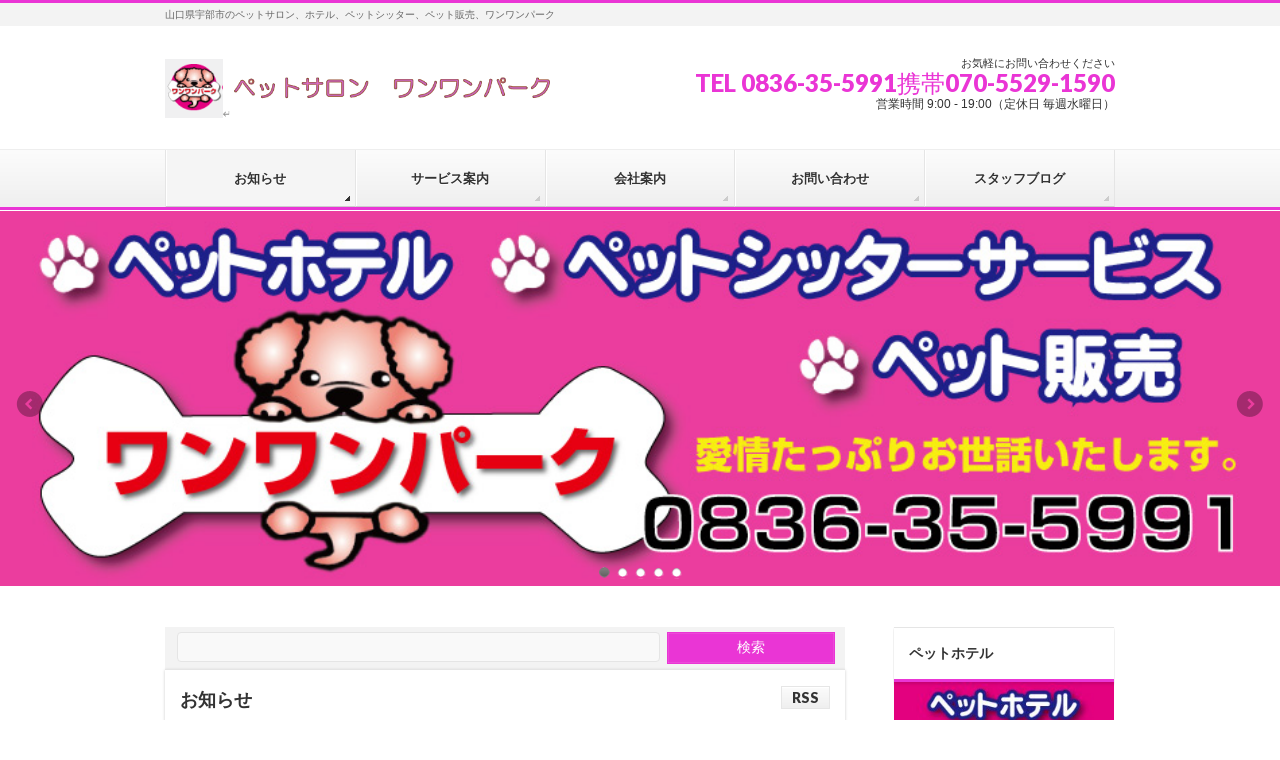

--- FILE ---
content_type: text/html; charset=UTF-8
request_url: https://petkorikiti.com/?ym=2024-7
body_size: 18496
content:
<!DOCTYPE html>
<!--[if IE]>
<meta http-equiv="X-UA-Compatible" content="IE=Edge">
<![endif]-->
<html xmlns:fb="http://ogp.me/ns/fb#" dir="ltr" lang="ja" prefix="og: https://ogp.me/ns#">
<head>
<meta charset="UTF-8" />
<link rel="start" href="https://petkorikiti.com" title="HOME" />

<meta id="viewport" name="viewport" content="width=device-width, initial-scale=1">
<title>宇部市 山陽小野田市 のペットサロオン、ペットホテル＆ペットシッター ワンワンパーク</title>

		<!-- All in One SEO 4.9.2 - aioseo.com -->
	<meta name="description" content="宇部市ペットサロン、 ペットホテル ペットシッター ペットショップ ワンワンパーク クリーンサービスしょうりき 安心のペットホテル 夜間もスタッフ常駐で万が一の対応も万全。清掃のプロによる衛生管理で愛犬がリラックスできる環境を提供します。" />
	<meta name="robots" content="max-image-preview:large" />
	<link rel="canonical" href="https://petkorikiti.com/" />
	<meta name="generator" content="All in One SEO (AIOSEO) 4.9.2" />
		<meta property="og:locale" content="ja_JP" />
		<meta property="og:site_name" content="山口県宇部市のペットサロン、ペットホテル　ワンワンパーク | 山口県宇部市のペットサロン、ホテル、ペットシッター、ペット販売、ワンワンパーク" />
		<meta property="og:type" content="article" />
		<meta property="og:title" content="宇部市 山陽小野田市 のペットサロオン、ペットホテル＆ペットシッター ワンワンパーク" />
		<meta property="og:description" content="宇部市ペットサロン、 ペットホテル ペットシッター ペットショップ ワンワンパーク クリーンサービスしょうりき 安心のペットホテル 夜間もスタッフ常駐で万が一の対応も万全。清掃のプロによる衛生管理で愛犬がリラックスできる環境を提供します。" />
		<meta property="og:url" content="https://petkorikiti.com/" />
		<meta property="article:published_time" content="2012-01-20T02:21:45+00:00" />
		<meta property="article:modified_time" content="2025-03-01T12:44:22+00:00" />
		<meta name="twitter:card" content="summary" />
		<meta name="twitter:title" content="宇部市 山陽小野田市 のペットサロオン、ペットホテル＆ペットシッター ワンワンパーク" />
		<meta name="twitter:description" content="宇部市ペットサロン、 ペットホテル ペットシッター ペットショップ ワンワンパーク クリーンサービスしょうりき 安心のペットホテル 夜間もスタッフ常駐で万が一の対応も万全。清掃のプロによる衛生管理で愛犬がリラックスできる環境を提供します。" />
		<script type="application/ld+json" class="aioseo-schema">
			{"@context":"https:\/\/schema.org","@graph":[{"@type":"BreadcrumbList","@id":"https:\/\/petkorikiti.com\/#breadcrumblist","itemListElement":[{"@type":"ListItem","@id":"https:\/\/petkorikiti.com#listItem","position":1,"name":"Home"}]},{"@type":"Organization","@id":"https:\/\/petkorikiti.com\/#organization","name":"\u5c71\u53e3\u770c\u5b87\u90e8\u5e02\u306e\u30da\u30c3\u30c8\u30b5\u30ed\u30f3\u3001\u30da\u30c3\u30c8\u30db\u30c6\u30eb\u3000\u30ef\u30f3\u30ef\u30f3\u30d1\u30fc\u30af \u5c71\u53e3\u770c\u5b87\u90e8\u5e02\u306e\u30da\u30c3\u30c8\u30b5\u30ed\u30f3\u3001\u30db\u30c6\u30eb\u3001\u30da\u30c3\u30c8\u30b7\u30c3\u30bf\u30fc\u3001\u30da\u30c3\u30c8\u8ca9\u58f2\u3001\u30ef\u30f3\u30ef\u30f3\u30d1\u30fc\u30af \u5c71\u53e3\u770c\u5b87\u90e8\u5e02\u306e\u30da\u30c3\u30c8\u30b5\u30ed\u30f3\u3001\u30da\u30c3\u30c8\u30db\u30c6\u30eb\u3000\u30ef\u30f3\u30ef\u30f3\u30d1\u30fc\u30af","description":"\u5c71\u53e3\u770c\u5b87\u90e8\u5e02\u306e\u30da\u30c3\u30c8\u30b5\u30ed\u30f3\u3001\u30db\u30c6\u30eb\u3001\u30da\u30c3\u30c8\u30b7\u30c3\u30bf\u30fc\u3001\u30da\u30c3\u30c8\u8ca9\u58f2\u3001\u30ef\u30f3\u30ef\u30f3\u30d1\u30fc\u30af","url":"https:\/\/petkorikiti.com\/","telephone":"+81836355991"},{"@type":"WebPage","@id":"https:\/\/petkorikiti.com\/#webpage","url":"https:\/\/petkorikiti.com\/","name":"\u5b87\u90e8\u5e02 \u5c71\u967d\u5c0f\u91ce\u7530\u5e02 \u306e\u30da\u30c3\u30c8\u30b5\u30ed\u30aa\u30f3\u3001\u30da\u30c3\u30c8\u30db\u30c6\u30eb\uff06\u30da\u30c3\u30c8\u30b7\u30c3\u30bf\u30fc \u30ef\u30f3\u30ef\u30f3\u30d1\u30fc\u30af","description":"\u5b87\u90e8\u5e02\u30da\u30c3\u30c8\u30b5\u30ed\u30f3\u3001 \u30da\u30c3\u30c8\u30db\u30c6\u30eb \u30da\u30c3\u30c8\u30b7\u30c3\u30bf\u30fc \u30da\u30c3\u30c8\u30b7\u30e7\u30c3\u30d7 \u30ef\u30f3\u30ef\u30f3\u30d1\u30fc\u30af \u30af\u30ea\u30fc\u30f3\u30b5\u30fc\u30d3\u30b9\u3057\u3087\u3046\u308a\u304d \u5b89\u5fc3\u306e\u30da\u30c3\u30c8\u30db\u30c6\u30eb \u591c\u9593\u3082\u30b9\u30bf\u30c3\u30d5\u5e38\u99d0\u3067\u4e07\u304c\u4e00\u306e\u5bfe\u5fdc\u3082\u4e07\u5168\u3002\u6e05\u6383\u306e\u30d7\u30ed\u306b\u3088\u308b\u885b\u751f\u7ba1\u7406\u3067\u611b\u72ac\u304c\u30ea\u30e9\u30c3\u30af\u30b9\u3067\u304d\u308b\u74b0\u5883\u3092\u63d0\u4f9b\u3057\u307e\u3059\u3002","inLanguage":"ja","isPartOf":{"@id":"https:\/\/petkorikiti.com\/#website"},"breadcrumb":{"@id":"https:\/\/petkorikiti.com\/#breadcrumblist"},"datePublished":"2012-01-20T02:21:45+09:00","dateModified":"2025-03-01T21:44:22+09:00"},{"@type":"WebSite","@id":"https:\/\/petkorikiti.com\/#website","url":"https:\/\/petkorikiti.com\/","name":"\u5c71\u53e3\u770c\u5b87\u90e8\u5e02\u306e\u30da\u30c3\u30c8\u30db\u30c6\u30eb\u3000\u30ef\u30f3\u30ef\u30f3\u30d1\u30fc\u30af","description":"\u5c71\u53e3\u770c\u5b87\u90e8\u5e02\u306e\u30da\u30c3\u30c8\u30b5\u30ed\u30f3\u3001\u30db\u30c6\u30eb\u3001\u30da\u30c3\u30c8\u30b7\u30c3\u30bf\u30fc\u3001\u30da\u30c3\u30c8\u8ca9\u58f2\u3001\u30ef\u30f3\u30ef\u30f3\u30d1\u30fc\u30af","inLanguage":"ja","publisher":{"@id":"https:\/\/petkorikiti.com\/#organization"}}]}
		</script>
		<!-- All in One SEO -->

<meta name="keywords" content="山口県,宇部市,山陽小野田市,ペットサロン、ペットホテル,ペットシッター,ペット販売,トリミング、ワンワンパーク,ハウスクリーニング,清掃会社,クリーンサービスしょうりき,山口県 , 宇部市 , 山陽小野田市 , ペットホテル , ペットシッター , ワンワンパーク" />
<link rel="alternate" type="application/rss+xml" title="山口県宇部市のペットサロン、ペットホテル　ワンワンパーク &raquo; フィード" href="https://petkorikiti.com/feed/" />
<link rel="alternate" type="application/rss+xml" title="山口県宇部市のペットサロン、ペットホテル　ワンワンパーク &raquo; コメントフィード" href="https://petkorikiti.com/comments/feed/" />
<link rel="alternate" title="oEmbed (JSON)" type="application/json+oembed" href="https://petkorikiti.com/wp-json/oembed/1.0/embed?url=https%3A%2F%2Fpetkorikiti.com%2F" />
<link rel="alternate" title="oEmbed (XML)" type="text/xml+oembed" href="https://petkorikiti.com/wp-json/oembed/1.0/embed?url=https%3A%2F%2Fpetkorikiti.com%2F&#038;format=xml" />
<meta name="description" content="山口県宇部市のペットサロン、ホテル、ペットシッター、ペット販売、ワンワンパーク" />
<style type="text/css">.keyColorBG,.keyColorBGh:hover,.keyColor_bg,.keyColor_bg_hover:hover{background-color: #ea35d5;}.keyColorCl,.keyColorClh:hover,.keyColor_txt,.keyColor_txt_hover:hover{color: #ea35d5;}.keyColorBd,.keyColorBdh:hover,.keyColor_border,.keyColor_border_hover:hover{border-color: #ea35d5;}.color_keyBG,.color_keyBGh:hover,.color_key_bg,.color_key_bg_hover:hover{background-color: #ea35d5;}.color_keyCl,.color_keyClh:hover,.color_key_txt,.color_key_txt_hover:hover{color: #ea35d5;}.color_keyBd,.color_keyBdh:hover,.color_key_border,.color_key_border_hover:hover{border-color: #ea35d5;}</style>
		<!-- This site uses the Google Analytics by MonsterInsights plugin v9.11.1 - Using Analytics tracking - https://www.monsterinsights.com/ -->
		<!-- Note: MonsterInsights is not currently configured on this site. The site owner needs to authenticate with Google Analytics in the MonsterInsights settings panel. -->
					<!-- No tracking code set -->
				<!-- / Google Analytics by MonsterInsights -->
		<style id='wp-img-auto-sizes-contain-inline-css' type='text/css'>
img:is([sizes=auto i],[sizes^="auto," i]){contain-intrinsic-size:3000px 1500px}
/*# sourceURL=wp-img-auto-sizes-contain-inline-css */
</style>
<style id='wp-emoji-styles-inline-css' type='text/css'>

	img.wp-smiley, img.emoji {
		display: inline !important;
		border: none !important;
		box-shadow: none !important;
		height: 1em !important;
		width: 1em !important;
		margin: 0 0.07em !important;
		vertical-align: -0.1em !important;
		background: none !important;
		padding: 0 !important;
	}
/*# sourceURL=wp-emoji-styles-inline-css */
</style>
<style id='wp-block-library-inline-css' type='text/css'>
:root{--wp-block-synced-color:#7a00df;--wp-block-synced-color--rgb:122,0,223;--wp-bound-block-color:var(--wp-block-synced-color);--wp-editor-canvas-background:#ddd;--wp-admin-theme-color:#007cba;--wp-admin-theme-color--rgb:0,124,186;--wp-admin-theme-color-darker-10:#006ba1;--wp-admin-theme-color-darker-10--rgb:0,107,160.5;--wp-admin-theme-color-darker-20:#005a87;--wp-admin-theme-color-darker-20--rgb:0,90,135;--wp-admin-border-width-focus:2px}@media (min-resolution:192dpi){:root{--wp-admin-border-width-focus:1.5px}}.wp-element-button{cursor:pointer}:root .has-very-light-gray-background-color{background-color:#eee}:root .has-very-dark-gray-background-color{background-color:#313131}:root .has-very-light-gray-color{color:#eee}:root .has-very-dark-gray-color{color:#313131}:root .has-vivid-green-cyan-to-vivid-cyan-blue-gradient-background{background:linear-gradient(135deg,#00d084,#0693e3)}:root .has-purple-crush-gradient-background{background:linear-gradient(135deg,#34e2e4,#4721fb 50%,#ab1dfe)}:root .has-hazy-dawn-gradient-background{background:linear-gradient(135deg,#faaca8,#dad0ec)}:root .has-subdued-olive-gradient-background{background:linear-gradient(135deg,#fafae1,#67a671)}:root .has-atomic-cream-gradient-background{background:linear-gradient(135deg,#fdd79a,#004a59)}:root .has-nightshade-gradient-background{background:linear-gradient(135deg,#330968,#31cdcf)}:root .has-midnight-gradient-background{background:linear-gradient(135deg,#020381,#2874fc)}:root{--wp--preset--font-size--normal:16px;--wp--preset--font-size--huge:42px}.has-regular-font-size{font-size:1em}.has-larger-font-size{font-size:2.625em}.has-normal-font-size{font-size:var(--wp--preset--font-size--normal)}.has-huge-font-size{font-size:var(--wp--preset--font-size--huge)}.has-text-align-center{text-align:center}.has-text-align-left{text-align:left}.has-text-align-right{text-align:right}.has-fit-text{white-space:nowrap!important}#end-resizable-editor-section{display:none}.aligncenter{clear:both}.items-justified-left{justify-content:flex-start}.items-justified-center{justify-content:center}.items-justified-right{justify-content:flex-end}.items-justified-space-between{justify-content:space-between}.screen-reader-text{border:0;clip-path:inset(50%);height:1px;margin:-1px;overflow:hidden;padding:0;position:absolute;width:1px;word-wrap:normal!important}.screen-reader-text:focus{background-color:#ddd;clip-path:none;color:#444;display:block;font-size:1em;height:auto;left:5px;line-height:normal;padding:15px 23px 14px;text-decoration:none;top:5px;width:auto;z-index:100000}html :where(.has-border-color){border-style:solid}html :where([style*=border-top-color]){border-top-style:solid}html :where([style*=border-right-color]){border-right-style:solid}html :where([style*=border-bottom-color]){border-bottom-style:solid}html :where([style*=border-left-color]){border-left-style:solid}html :where([style*=border-width]){border-style:solid}html :where([style*=border-top-width]){border-top-style:solid}html :where([style*=border-right-width]){border-right-style:solid}html :where([style*=border-bottom-width]){border-bottom-style:solid}html :where([style*=border-left-width]){border-left-style:solid}html :where(img[class*=wp-image-]){height:auto;max-width:100%}:where(figure){margin:0 0 1em}html :where(.is-position-sticky){--wp-admin--admin-bar--position-offset:var(--wp-admin--admin-bar--height,0px)}@media screen and (max-width:600px){html :where(.is-position-sticky){--wp-admin--admin-bar--position-offset:0px}}

/*# sourceURL=wp-block-library-inline-css */
</style><style id='wp-block-heading-inline-css' type='text/css'>
h1:where(.wp-block-heading).has-background,h2:where(.wp-block-heading).has-background,h3:where(.wp-block-heading).has-background,h4:where(.wp-block-heading).has-background,h5:where(.wp-block-heading).has-background,h6:where(.wp-block-heading).has-background{padding:1.25em 2.375em}h1.has-text-align-left[style*=writing-mode]:where([style*=vertical-lr]),h1.has-text-align-right[style*=writing-mode]:where([style*=vertical-rl]),h2.has-text-align-left[style*=writing-mode]:where([style*=vertical-lr]),h2.has-text-align-right[style*=writing-mode]:where([style*=vertical-rl]),h3.has-text-align-left[style*=writing-mode]:where([style*=vertical-lr]),h3.has-text-align-right[style*=writing-mode]:where([style*=vertical-rl]),h4.has-text-align-left[style*=writing-mode]:where([style*=vertical-lr]),h4.has-text-align-right[style*=writing-mode]:where([style*=vertical-rl]),h5.has-text-align-left[style*=writing-mode]:where([style*=vertical-lr]),h5.has-text-align-right[style*=writing-mode]:where([style*=vertical-rl]),h6.has-text-align-left[style*=writing-mode]:where([style*=vertical-lr]),h6.has-text-align-right[style*=writing-mode]:where([style*=vertical-rl]){rotate:180deg}
/*# sourceURL=https://petkorikiti.com/wp/wp-includes/blocks/heading/style.min.css */
</style>
<style id='wp-block-image-inline-css' type='text/css'>
.wp-block-image>a,.wp-block-image>figure>a{display:inline-block}.wp-block-image img{box-sizing:border-box;height:auto;max-width:100%;vertical-align:bottom}@media not (prefers-reduced-motion){.wp-block-image img.hide{visibility:hidden}.wp-block-image img.show{animation:show-content-image .4s}}.wp-block-image[style*=border-radius] img,.wp-block-image[style*=border-radius]>a{border-radius:inherit}.wp-block-image.has-custom-border img{box-sizing:border-box}.wp-block-image.aligncenter{text-align:center}.wp-block-image.alignfull>a,.wp-block-image.alignwide>a{width:100%}.wp-block-image.alignfull img,.wp-block-image.alignwide img{height:auto;width:100%}.wp-block-image .aligncenter,.wp-block-image .alignleft,.wp-block-image .alignright,.wp-block-image.aligncenter,.wp-block-image.alignleft,.wp-block-image.alignright{display:table}.wp-block-image .aligncenter>figcaption,.wp-block-image .alignleft>figcaption,.wp-block-image .alignright>figcaption,.wp-block-image.aligncenter>figcaption,.wp-block-image.alignleft>figcaption,.wp-block-image.alignright>figcaption{caption-side:bottom;display:table-caption}.wp-block-image .alignleft{float:left;margin:.5em 1em .5em 0}.wp-block-image .alignright{float:right;margin:.5em 0 .5em 1em}.wp-block-image .aligncenter{margin-left:auto;margin-right:auto}.wp-block-image :where(figcaption){margin-bottom:1em;margin-top:.5em}.wp-block-image.is-style-circle-mask img{border-radius:9999px}@supports ((-webkit-mask-image:none) or (mask-image:none)) or (-webkit-mask-image:none){.wp-block-image.is-style-circle-mask img{border-radius:0;-webkit-mask-image:url('data:image/svg+xml;utf8,<svg viewBox="0 0 100 100" xmlns="http://www.w3.org/2000/svg"><circle cx="50" cy="50" r="50"/></svg>');mask-image:url('data:image/svg+xml;utf8,<svg viewBox="0 0 100 100" xmlns="http://www.w3.org/2000/svg"><circle cx="50" cy="50" r="50"/></svg>');mask-mode:alpha;-webkit-mask-position:center;mask-position:center;-webkit-mask-repeat:no-repeat;mask-repeat:no-repeat;-webkit-mask-size:contain;mask-size:contain}}:root :where(.wp-block-image.is-style-rounded img,.wp-block-image .is-style-rounded img){border-radius:9999px}.wp-block-image figure{margin:0}.wp-lightbox-container{display:flex;flex-direction:column;position:relative}.wp-lightbox-container img{cursor:zoom-in}.wp-lightbox-container img:hover+button{opacity:1}.wp-lightbox-container button{align-items:center;backdrop-filter:blur(16px) saturate(180%);background-color:#5a5a5a40;border:none;border-radius:4px;cursor:zoom-in;display:flex;height:20px;justify-content:center;opacity:0;padding:0;position:absolute;right:16px;text-align:center;top:16px;width:20px;z-index:100}@media not (prefers-reduced-motion){.wp-lightbox-container button{transition:opacity .2s ease}}.wp-lightbox-container button:focus-visible{outline:3px auto #5a5a5a40;outline:3px auto -webkit-focus-ring-color;outline-offset:3px}.wp-lightbox-container button:hover{cursor:pointer;opacity:1}.wp-lightbox-container button:focus{opacity:1}.wp-lightbox-container button:focus,.wp-lightbox-container button:hover,.wp-lightbox-container button:not(:hover):not(:active):not(.has-background){background-color:#5a5a5a40;border:none}.wp-lightbox-overlay{box-sizing:border-box;cursor:zoom-out;height:100vh;left:0;overflow:hidden;position:fixed;top:0;visibility:hidden;width:100%;z-index:100000}.wp-lightbox-overlay .close-button{align-items:center;cursor:pointer;display:flex;justify-content:center;min-height:40px;min-width:40px;padding:0;position:absolute;right:calc(env(safe-area-inset-right) + 16px);top:calc(env(safe-area-inset-top) + 16px);z-index:5000000}.wp-lightbox-overlay .close-button:focus,.wp-lightbox-overlay .close-button:hover,.wp-lightbox-overlay .close-button:not(:hover):not(:active):not(.has-background){background:none;border:none}.wp-lightbox-overlay .lightbox-image-container{height:var(--wp--lightbox-container-height);left:50%;overflow:hidden;position:absolute;top:50%;transform:translate(-50%,-50%);transform-origin:top left;width:var(--wp--lightbox-container-width);z-index:9999999999}.wp-lightbox-overlay .wp-block-image{align-items:center;box-sizing:border-box;display:flex;height:100%;justify-content:center;margin:0;position:relative;transform-origin:0 0;width:100%;z-index:3000000}.wp-lightbox-overlay .wp-block-image img{height:var(--wp--lightbox-image-height);min-height:var(--wp--lightbox-image-height);min-width:var(--wp--lightbox-image-width);width:var(--wp--lightbox-image-width)}.wp-lightbox-overlay .wp-block-image figcaption{display:none}.wp-lightbox-overlay button{background:none;border:none}.wp-lightbox-overlay .scrim{background-color:#fff;height:100%;opacity:.9;position:absolute;width:100%;z-index:2000000}.wp-lightbox-overlay.active{visibility:visible}@media not (prefers-reduced-motion){.wp-lightbox-overlay.active{animation:turn-on-visibility .25s both}.wp-lightbox-overlay.active img{animation:turn-on-visibility .35s both}.wp-lightbox-overlay.show-closing-animation:not(.active){animation:turn-off-visibility .35s both}.wp-lightbox-overlay.show-closing-animation:not(.active) img{animation:turn-off-visibility .25s both}.wp-lightbox-overlay.zoom.active{animation:none;opacity:1;visibility:visible}.wp-lightbox-overlay.zoom.active .lightbox-image-container{animation:lightbox-zoom-in .4s}.wp-lightbox-overlay.zoom.active .lightbox-image-container img{animation:none}.wp-lightbox-overlay.zoom.active .scrim{animation:turn-on-visibility .4s forwards}.wp-lightbox-overlay.zoom.show-closing-animation:not(.active){animation:none}.wp-lightbox-overlay.zoom.show-closing-animation:not(.active) .lightbox-image-container{animation:lightbox-zoom-out .4s}.wp-lightbox-overlay.zoom.show-closing-animation:not(.active) .lightbox-image-container img{animation:none}.wp-lightbox-overlay.zoom.show-closing-animation:not(.active) .scrim{animation:turn-off-visibility .4s forwards}}@keyframes show-content-image{0%{visibility:hidden}99%{visibility:hidden}to{visibility:visible}}@keyframes turn-on-visibility{0%{opacity:0}to{opacity:1}}@keyframes turn-off-visibility{0%{opacity:1;visibility:visible}99%{opacity:0;visibility:visible}to{opacity:0;visibility:hidden}}@keyframes lightbox-zoom-in{0%{transform:translate(calc((-100vw + var(--wp--lightbox-scrollbar-width))/2 + var(--wp--lightbox-initial-left-position)),calc(-50vh + var(--wp--lightbox-initial-top-position))) scale(var(--wp--lightbox-scale))}to{transform:translate(-50%,-50%) scale(1)}}@keyframes lightbox-zoom-out{0%{transform:translate(-50%,-50%) scale(1);visibility:visible}99%{visibility:visible}to{transform:translate(calc((-100vw + var(--wp--lightbox-scrollbar-width))/2 + var(--wp--lightbox-initial-left-position)),calc(-50vh + var(--wp--lightbox-initial-top-position))) scale(var(--wp--lightbox-scale));visibility:hidden}}
/*# sourceURL=https://petkorikiti.com/wp/wp-includes/blocks/image/style.min.css */
</style>
<style id='wp-block-buttons-inline-css' type='text/css'>
.wp-block-buttons{box-sizing:border-box}.wp-block-buttons.is-vertical{flex-direction:column}.wp-block-buttons.is-vertical>.wp-block-button:last-child{margin-bottom:0}.wp-block-buttons>.wp-block-button{display:inline-block;margin:0}.wp-block-buttons.is-content-justification-left{justify-content:flex-start}.wp-block-buttons.is-content-justification-left.is-vertical{align-items:flex-start}.wp-block-buttons.is-content-justification-center{justify-content:center}.wp-block-buttons.is-content-justification-center.is-vertical{align-items:center}.wp-block-buttons.is-content-justification-right{justify-content:flex-end}.wp-block-buttons.is-content-justification-right.is-vertical{align-items:flex-end}.wp-block-buttons.is-content-justification-space-between{justify-content:space-between}.wp-block-buttons.aligncenter{text-align:center}.wp-block-buttons:not(.is-content-justification-space-between,.is-content-justification-right,.is-content-justification-left,.is-content-justification-center) .wp-block-button.aligncenter{margin-left:auto;margin-right:auto;width:100%}.wp-block-buttons[style*=text-decoration] .wp-block-button,.wp-block-buttons[style*=text-decoration] .wp-block-button__link{text-decoration:inherit}.wp-block-buttons.has-custom-font-size .wp-block-button__link{font-size:inherit}.wp-block-buttons .wp-block-button__link{width:100%}.wp-block-button.aligncenter{text-align:center}
/*# sourceURL=https://petkorikiti.com/wp/wp-includes/blocks/buttons/style.min.css */
</style>
<style id='wp-block-paragraph-inline-css' type='text/css'>
.is-small-text{font-size:.875em}.is-regular-text{font-size:1em}.is-large-text{font-size:2.25em}.is-larger-text{font-size:3em}.has-drop-cap:not(:focus):first-letter{float:left;font-size:8.4em;font-style:normal;font-weight:100;line-height:.68;margin:.05em .1em 0 0;text-transform:uppercase}body.rtl .has-drop-cap:not(:focus):first-letter{float:none;margin-left:.1em}p.has-drop-cap.has-background{overflow:hidden}:root :where(p.has-background){padding:1.25em 2.375em}:where(p.has-text-color:not(.has-link-color)) a{color:inherit}p.has-text-align-left[style*="writing-mode:vertical-lr"],p.has-text-align-right[style*="writing-mode:vertical-rl"]{rotate:180deg}
/*# sourceURL=https://petkorikiti.com/wp/wp-includes/blocks/paragraph/style.min.css */
</style>
<style id='wp-block-quote-inline-css' type='text/css'>
.wp-block-quote{box-sizing:border-box;overflow-wrap:break-word}.wp-block-quote.is-large:where(:not(.is-style-plain)),.wp-block-quote.is-style-large:where(:not(.is-style-plain)){margin-bottom:1em;padding:0 1em}.wp-block-quote.is-large:where(:not(.is-style-plain)) p,.wp-block-quote.is-style-large:where(:not(.is-style-plain)) p{font-size:1.5em;font-style:italic;line-height:1.6}.wp-block-quote.is-large:where(:not(.is-style-plain)) cite,.wp-block-quote.is-large:where(:not(.is-style-plain)) footer,.wp-block-quote.is-style-large:where(:not(.is-style-plain)) cite,.wp-block-quote.is-style-large:where(:not(.is-style-plain)) footer{font-size:1.125em;text-align:right}.wp-block-quote>cite{display:block}
/*# sourceURL=https://petkorikiti.com/wp/wp-includes/blocks/quote/style.min.css */
</style>
<style id='global-styles-inline-css' type='text/css'>
:root{--wp--preset--aspect-ratio--square: 1;--wp--preset--aspect-ratio--4-3: 4/3;--wp--preset--aspect-ratio--3-4: 3/4;--wp--preset--aspect-ratio--3-2: 3/2;--wp--preset--aspect-ratio--2-3: 2/3;--wp--preset--aspect-ratio--16-9: 16/9;--wp--preset--aspect-ratio--9-16: 9/16;--wp--preset--color--black: #000000;--wp--preset--color--cyan-bluish-gray: #abb8c3;--wp--preset--color--white: #ffffff;--wp--preset--color--pale-pink: #f78da7;--wp--preset--color--vivid-red: #cf2e2e;--wp--preset--color--luminous-vivid-orange: #ff6900;--wp--preset--color--luminous-vivid-amber: #fcb900;--wp--preset--color--light-green-cyan: #7bdcb5;--wp--preset--color--vivid-green-cyan: #00d084;--wp--preset--color--pale-cyan-blue: #8ed1fc;--wp--preset--color--vivid-cyan-blue: #0693e3;--wp--preset--color--vivid-purple: #9b51e0;--wp--preset--gradient--vivid-cyan-blue-to-vivid-purple: linear-gradient(135deg,rgb(6,147,227) 0%,rgb(155,81,224) 100%);--wp--preset--gradient--light-green-cyan-to-vivid-green-cyan: linear-gradient(135deg,rgb(122,220,180) 0%,rgb(0,208,130) 100%);--wp--preset--gradient--luminous-vivid-amber-to-luminous-vivid-orange: linear-gradient(135deg,rgb(252,185,0) 0%,rgb(255,105,0) 100%);--wp--preset--gradient--luminous-vivid-orange-to-vivid-red: linear-gradient(135deg,rgb(255,105,0) 0%,rgb(207,46,46) 100%);--wp--preset--gradient--very-light-gray-to-cyan-bluish-gray: linear-gradient(135deg,rgb(238,238,238) 0%,rgb(169,184,195) 100%);--wp--preset--gradient--cool-to-warm-spectrum: linear-gradient(135deg,rgb(74,234,220) 0%,rgb(151,120,209) 20%,rgb(207,42,186) 40%,rgb(238,44,130) 60%,rgb(251,105,98) 80%,rgb(254,248,76) 100%);--wp--preset--gradient--blush-light-purple: linear-gradient(135deg,rgb(255,206,236) 0%,rgb(152,150,240) 100%);--wp--preset--gradient--blush-bordeaux: linear-gradient(135deg,rgb(254,205,165) 0%,rgb(254,45,45) 50%,rgb(107,0,62) 100%);--wp--preset--gradient--luminous-dusk: linear-gradient(135deg,rgb(255,203,112) 0%,rgb(199,81,192) 50%,rgb(65,88,208) 100%);--wp--preset--gradient--pale-ocean: linear-gradient(135deg,rgb(255,245,203) 0%,rgb(182,227,212) 50%,rgb(51,167,181) 100%);--wp--preset--gradient--electric-grass: linear-gradient(135deg,rgb(202,248,128) 0%,rgb(113,206,126) 100%);--wp--preset--gradient--midnight: linear-gradient(135deg,rgb(2,3,129) 0%,rgb(40,116,252) 100%);--wp--preset--font-size--small: 13px;--wp--preset--font-size--medium: 20px;--wp--preset--font-size--large: 36px;--wp--preset--font-size--x-large: 42px;--wp--preset--spacing--20: 0.44rem;--wp--preset--spacing--30: 0.67rem;--wp--preset--spacing--40: 1rem;--wp--preset--spacing--50: 1.5rem;--wp--preset--spacing--60: 2.25rem;--wp--preset--spacing--70: 3.38rem;--wp--preset--spacing--80: 5.06rem;--wp--preset--shadow--natural: 6px 6px 9px rgba(0, 0, 0, 0.2);--wp--preset--shadow--deep: 12px 12px 50px rgba(0, 0, 0, 0.4);--wp--preset--shadow--sharp: 6px 6px 0px rgba(0, 0, 0, 0.2);--wp--preset--shadow--outlined: 6px 6px 0px -3px rgb(255, 255, 255), 6px 6px rgb(0, 0, 0);--wp--preset--shadow--crisp: 6px 6px 0px rgb(0, 0, 0);}:where(.is-layout-flex){gap: 0.5em;}:where(.is-layout-grid){gap: 0.5em;}body .is-layout-flex{display: flex;}.is-layout-flex{flex-wrap: wrap;align-items: center;}.is-layout-flex > :is(*, div){margin: 0;}body .is-layout-grid{display: grid;}.is-layout-grid > :is(*, div){margin: 0;}:where(.wp-block-columns.is-layout-flex){gap: 2em;}:where(.wp-block-columns.is-layout-grid){gap: 2em;}:where(.wp-block-post-template.is-layout-flex){gap: 1.25em;}:where(.wp-block-post-template.is-layout-grid){gap: 1.25em;}.has-black-color{color: var(--wp--preset--color--black) !important;}.has-cyan-bluish-gray-color{color: var(--wp--preset--color--cyan-bluish-gray) !important;}.has-white-color{color: var(--wp--preset--color--white) !important;}.has-pale-pink-color{color: var(--wp--preset--color--pale-pink) !important;}.has-vivid-red-color{color: var(--wp--preset--color--vivid-red) !important;}.has-luminous-vivid-orange-color{color: var(--wp--preset--color--luminous-vivid-orange) !important;}.has-luminous-vivid-amber-color{color: var(--wp--preset--color--luminous-vivid-amber) !important;}.has-light-green-cyan-color{color: var(--wp--preset--color--light-green-cyan) !important;}.has-vivid-green-cyan-color{color: var(--wp--preset--color--vivid-green-cyan) !important;}.has-pale-cyan-blue-color{color: var(--wp--preset--color--pale-cyan-blue) !important;}.has-vivid-cyan-blue-color{color: var(--wp--preset--color--vivid-cyan-blue) !important;}.has-vivid-purple-color{color: var(--wp--preset--color--vivid-purple) !important;}.has-black-background-color{background-color: var(--wp--preset--color--black) !important;}.has-cyan-bluish-gray-background-color{background-color: var(--wp--preset--color--cyan-bluish-gray) !important;}.has-white-background-color{background-color: var(--wp--preset--color--white) !important;}.has-pale-pink-background-color{background-color: var(--wp--preset--color--pale-pink) !important;}.has-vivid-red-background-color{background-color: var(--wp--preset--color--vivid-red) !important;}.has-luminous-vivid-orange-background-color{background-color: var(--wp--preset--color--luminous-vivid-orange) !important;}.has-luminous-vivid-amber-background-color{background-color: var(--wp--preset--color--luminous-vivid-amber) !important;}.has-light-green-cyan-background-color{background-color: var(--wp--preset--color--light-green-cyan) !important;}.has-vivid-green-cyan-background-color{background-color: var(--wp--preset--color--vivid-green-cyan) !important;}.has-pale-cyan-blue-background-color{background-color: var(--wp--preset--color--pale-cyan-blue) !important;}.has-vivid-cyan-blue-background-color{background-color: var(--wp--preset--color--vivid-cyan-blue) !important;}.has-vivid-purple-background-color{background-color: var(--wp--preset--color--vivid-purple) !important;}.has-black-border-color{border-color: var(--wp--preset--color--black) !important;}.has-cyan-bluish-gray-border-color{border-color: var(--wp--preset--color--cyan-bluish-gray) !important;}.has-white-border-color{border-color: var(--wp--preset--color--white) !important;}.has-pale-pink-border-color{border-color: var(--wp--preset--color--pale-pink) !important;}.has-vivid-red-border-color{border-color: var(--wp--preset--color--vivid-red) !important;}.has-luminous-vivid-orange-border-color{border-color: var(--wp--preset--color--luminous-vivid-orange) !important;}.has-luminous-vivid-amber-border-color{border-color: var(--wp--preset--color--luminous-vivid-amber) !important;}.has-light-green-cyan-border-color{border-color: var(--wp--preset--color--light-green-cyan) !important;}.has-vivid-green-cyan-border-color{border-color: var(--wp--preset--color--vivid-green-cyan) !important;}.has-pale-cyan-blue-border-color{border-color: var(--wp--preset--color--pale-cyan-blue) !important;}.has-vivid-cyan-blue-border-color{border-color: var(--wp--preset--color--vivid-cyan-blue) !important;}.has-vivid-purple-border-color{border-color: var(--wp--preset--color--vivid-purple) !important;}.has-vivid-cyan-blue-to-vivid-purple-gradient-background{background: var(--wp--preset--gradient--vivid-cyan-blue-to-vivid-purple) !important;}.has-light-green-cyan-to-vivid-green-cyan-gradient-background{background: var(--wp--preset--gradient--light-green-cyan-to-vivid-green-cyan) !important;}.has-luminous-vivid-amber-to-luminous-vivid-orange-gradient-background{background: var(--wp--preset--gradient--luminous-vivid-amber-to-luminous-vivid-orange) !important;}.has-luminous-vivid-orange-to-vivid-red-gradient-background{background: var(--wp--preset--gradient--luminous-vivid-orange-to-vivid-red) !important;}.has-very-light-gray-to-cyan-bluish-gray-gradient-background{background: var(--wp--preset--gradient--very-light-gray-to-cyan-bluish-gray) !important;}.has-cool-to-warm-spectrum-gradient-background{background: var(--wp--preset--gradient--cool-to-warm-spectrum) !important;}.has-blush-light-purple-gradient-background{background: var(--wp--preset--gradient--blush-light-purple) !important;}.has-blush-bordeaux-gradient-background{background: var(--wp--preset--gradient--blush-bordeaux) !important;}.has-luminous-dusk-gradient-background{background: var(--wp--preset--gradient--luminous-dusk) !important;}.has-pale-ocean-gradient-background{background: var(--wp--preset--gradient--pale-ocean) !important;}.has-electric-grass-gradient-background{background: var(--wp--preset--gradient--electric-grass) !important;}.has-midnight-gradient-background{background: var(--wp--preset--gradient--midnight) !important;}.has-small-font-size{font-size: var(--wp--preset--font-size--small) !important;}.has-medium-font-size{font-size: var(--wp--preset--font-size--medium) !important;}.has-large-font-size{font-size: var(--wp--preset--font-size--large) !important;}.has-x-large-font-size{font-size: var(--wp--preset--font-size--x-large) !important;}
/*# sourceURL=global-styles-inline-css */
</style>

<style id='classic-theme-styles-inline-css' type='text/css'>
/*! This file is auto-generated */
.wp-block-button__link{color:#fff;background-color:#32373c;border-radius:9999px;box-shadow:none;text-decoration:none;padding:calc(.667em + 2px) calc(1.333em + 2px);font-size:1.125em}.wp-block-file__button{background:#32373c;color:#fff;text-decoration:none}
/*# sourceURL=/wp-includes/css/classic-themes.min.css */
</style>
<link rel='stylesheet' id='contact-form-7-css' href='https://petkorikiti.com/wp/wp-content/plugins/contact-form-7/includes/css/styles.css?ver=6.1.4' type='text/css' media='all' />
<link rel='stylesheet' id='Biz_Vektor_common_style-css' href='https://petkorikiti.com/wp/wp-content/themes/biz-vektor/css/bizvektor_common_min.css?ver=1.13.1' type='text/css' media='all' />
<link rel='stylesheet' id='Biz_Vektor_Design_style-css' href='https://petkorikiti.com/wp/wp-content/themes/biz-vektor/design_skins/002/002.css?ver=1.13.1' type='text/css' media='all' />
<link rel='stylesheet' id='Biz_Vektor_plugin_sns_style-css' href='https://petkorikiti.com/wp/wp-content/themes/biz-vektor/plugins/sns/style_bizvektor_sns.css?ver=6.9' type='text/css' media='all' />
<link rel='stylesheet' id='mts_simple_booking_front_css-css' href='https://petkorikiti.com/wp/wp-content/plugins/mts-simple-booking-c/css/mtssb-front.css?ver=6.9' type='text/css' media='all' />
<link rel="https://api.w.org/" href="https://petkorikiti.com/wp-json/" /><link rel="alternate" title="JSON" type="application/json" href="https://petkorikiti.com/wp-json/wp/v2/pages/212" /><link rel="EditURI" type="application/rsd+xml" title="RSD" href="https://petkorikiti.com/wp/xmlrpc.php?rsd" />
<link rel='shortlink' href='https://petkorikiti.com/' />
<!--[if lte IE 8]>
<link rel="stylesheet" type="text/css" media="all" href="https://petkorikiti.com/wp/wp-content/themes/biz-vektor/design_skins/002/002_oldie.css" />
<![endif]-->
<link rel="preconnect" href="https://fonts.gstatic.com">
<link href="https://fonts.googleapis.com/css2?family=Anton&family=Lato:wght@900&display=swap" rel="stylesheet"><link rel="pingback" href="https://petkorikiti.com/wp/xmlrpc.php" />
		<style type="text/css" id="wp-custom-css">
			/*****　ヘッダー画像の幅を画面いっぱいに広げる　*****/
/*　画像フレームの幅を100%に　*/
#topMainBnrFrame {
    width: 100%;
    height: auto;
}
 
/*　画像幅を100%に　*/
#topMainBnr img {
    width:100% !important;
    max-width: 100% !important;
    height: auto !important;
}
 
/*　画像の枠線を削除　*/
#topMainBnrFrame .slideFrame {
    border:none;
}
 
/*　画像の位置調整　*/
#topMainBnrFrame .slideFrame img {
    left: 0px;
}
 
/*　画像の余白を削除　*/
#topMainBnr {
    padding:1px 0px;
}
 
/*****　ヘッダー画像のサイズ定義を変更した場合　*****/
@media (min-width: 970px) { /*　BizVektorのレスポンシブ設定による　*/
    /*　画像フレームの最小の高さを設定　*/
    #topMainBnrFrame {
        min-height: 200px;
    }
}
 
/*　画像フレームの背景色・影を消す　*/
#topMainBnr,
#topMainBnrFrame {
    background-color:transparent;
    box-shadow:none;
    border:none;
}
/* スライドショーの幅を100%に */
#topMainBnrFrame .slides img,
#topMainBnrFrame.flexslider .slides img {
    width: 100% !important;
    max-width: 100% !important;
}
 
/* スライドショーの枠線なしに */
#topMainBnrFrame .slideFrame,
#topMainBnrFrame a.slideFrame:hover {
    border:none;
}
/*　画像フレームの幅を100%に　*/
#topMainBnrFrame {
    width: 100%;
    height: auto;
}
/*　画像幅を100%に　*/
#topMainBnr img {
    width:100% !important;
    max-width: 100% !important;
    height: auto !important;
}
/*　画像の枠線を削除　*/
#topMainBnrFrame .slideFrame {
    border:none;
}
/*　画像の位置調整　*/
#topMainBnrFrame .slideFrame img {
    left: 0px;
}
/*　画像の余白を削除　*/
#topMainBnr {
    padding:1px 0px;
}		</style>
				<style type="text/css">
/* FontNormal */
a,
a:hover,
a:active,
#header #headContact #headContactTel,
#gMenu .menu li a span,
#content h4,
#content h5,
#content dt,
#content .child_page_block h4 a:hover,
#content .child_page_block p a:hover,
.paging span,
.paging a,
#content .infoList ul li .infoTxt a:hover,
#content .infoList .infoListBox div.entryTxtBox h4.entryTitle a,
#footerSiteMap .menu a:hover,
#topPr h3 a:hover,
#topPr .topPrDescription a:hover,
#content ul.linkList li a:hover,
#content .childPageBox ul li.current_page_item a,
#content .childPageBox ul li.current_page_item ul li a:hover,
#content .childPageBox ul li a:hover,
#content .childPageBox ul li.current_page_item a	{ color:#ea35d5;}

/* bg */
::selection			{ background-color:#ea35d5;}
::-moz-selection	{ background-color:#ea35d5;}
/* bg */
#gMenu .assistive-text,
#content .mainFootContact .mainFootBt a,
.paging span.current,
.paging a:hover,
#content .infoList .infoCate a:hover,
.sideTower li.sideBnr#sideContact a,
form#searchform input#searchsubmit,
#pagetop a:hover,
a.btn,
.linkBtn a,
input[type=button],
input[type=submit]	{ background-color:#ea35d5;}

/* border */
#searchform input[type=submit],
p.form-submit input[type=submit],
form#searchform input#searchsubmit,
#content form input.wpcf7-submit,
#confirm-button input,
a.btn,
.linkBtn a,
input[type=button],
input[type=submit],
.moreLink a,
#headerTop,
#content h3,
#content .child_page_block h4 a,
.paging span,
.paging a,
form#searchform input#searchsubmit	{ border-color:#ea35d5;}

#gMenu	{ border-top-color:#ea35d5;}
#content h2,
#content h1.contentTitle,
#content h1.entryPostTitle,
.sideTower .localHead,
#topPr h3 a	{ border-bottom-color:#ea35d5; }

@media (min-width: 770px) {
#gMenu { border-top-color:#eeeeee;}
#gMenu	{ border-bottom-color:#ea35d5; }
#footMenu .menu li a:hover	{ color:#ea35d5; }
}
		</style>
<!--[if lte IE 8]>
<style type="text/css">
#gMenu	{ border-bottom-color:#ea35d5; }
#footMenu .menu li a:hover	{ color:#ea35d5; }
</style>
<![endif]-->
<style type="text/css">
/*-------------------------------------------*/
/*	menu divide
/*-------------------------------------------*/
@media (min-width: 970px) { #gMenu .menu > li { width:20%; text-align:center; } }
</style>
<style type="text/css">
/*-------------------------------------------*/
/*	font
/*-------------------------------------------*/
h1,h2,h3,h4,h4,h5,h6,#header #site-title,#pageTitBnr #pageTitInner #pageTit,#content .leadTxt,#sideTower .localHead {font-family: "ヒラギノ角ゴ Pro W3","Hiragino Kaku Gothic Pro","メイリオ",Meiryo,Osaka,"ＭＳ Ｐゴシック","MS PGothic",sans-serif; }
#pageTitBnr #pageTitInner #pageTit { font-weight:lighter; }
#gMenu .menu li a strong {font-family: "ヒラギノ角ゴ Pro W3","Hiragino Kaku Gothic Pro","メイリオ",Meiryo,Osaka,"ＭＳ Ｐゴシック","MS PGothic",sans-serif; }
</style>
<link rel="stylesheet" href="https://petkorikiti.com/wp/wp-content/themes/biz-vektor/style.css" type="text/css" media="all" />
<style type="text/css">
#powerd{display:none}</style>
	</head>

<body class="home wp-singular page-template-default page page-id-212 wp-theme-biz-vektor two-column right-sidebar">

<div id="fb-root"></div>

<div id="wrap">

<!--[if lte IE 8]>
<div id="eradi_ie_box">
<div class="alert_title">ご利用の <span style="font-weight: bold;">Internet Exproler</span> は古すぎます。</div>
<p>あなたがご利用の Internet Explorer はすでにサポートが終了しているため、正しい表示・動作を保証しておりません。<br />
古い Internet Exproler はセキュリティーの観点からも、<a href="https://www.microsoft.com/ja-jp/windows/lifecycle/iesupport/" target="_blank" >新しいブラウザに移行する事が強く推奨されています。</a><br />
<a href="http://windows.microsoft.com/ja-jp/internet-explorer/" target="_blank" >最新のInternet Exproler</a> や <a href="https://www.microsoft.com/ja-jp/windows/microsoft-edge" target="_blank" >Edge</a> を利用するか、<a href="https://www.google.co.jp/chrome/browser/index.html" target="_blank">Chrome</a> や <a href="https://www.mozilla.org/ja/firefox/new/" target="_blank">Firefox</a> など、より早くて快適なブラウザをご利用ください。</p>
</div>
<![endif]-->

<!-- [ #headerTop ] -->
<div id="headerTop">
<div class="innerBox">
<div id="site-description">山口県宇部市のペットサロン、ホテル、ペットシッター、ペット販売、ワンワンパーク</div>
</div>
</div><!-- [ /#headerTop ] -->

<!-- [ #header ] -->
<header id="header" class="header">
<div id="headerInner" class="innerBox">
<!-- [ #headLogo ] -->
<h1 id="site-title">
<a href="https://petkorikiti.com/" title="山口県宇部市のペットサロン、ペットホテル　ワンワンパーク" rel="home">
<img src="https://petkorikiti.com/wp/wp-content/uploads/2025/01/スクリーンショット-2025-01-19-204934-1.png" alt="山口県宇部市のペットサロン、ペットホテル　ワンワンパーク" /></a>
</h1>
<!-- [ /#headLogo ] -->

<!-- [ #headContact ] -->
<div id="headContact" class="itemClose" onclick="showHide('headContact');"><div id="headContactInner">
<div id="headContactTxt">お気軽にお問い合わせください</div>
<div id="headContactTel">TEL 0836-35-5991携帯070-5529-1590</div>
<div id="headContactTime">営業時間 9:00 - 19:00（定休日 毎週水曜日）</div>
</div></div><!-- [ /#headContact ] -->

</div>
<!-- #headerInner -->
</header>
<!-- [ /#header ] -->


<!-- [ #gMenu ] -->
<div id="gMenu" class="itemClose">
<div id="gMenuInner" class="innerBox">
<h3 class="assistive-text" onclick="showHide('gMenu');"><span>MENU</span></h3>
<div class="skip-link screen-reader-text">
	<a href="#content" title="メニューを飛ばす">メニューを飛ばす</a>
</div>
<div class="menu-footernavigation-container"><ul id="menu-footernavigation" class="menu"><li id="menu-item-566" class="menu-item menu-item-type-post_type menu-item-object-page menu-item-home current-menu-item page_item page-item-212 current_page_item"><a href="https://petkorikiti.com/"><strong>お知らせ</strong></a></li>
<li id="menu-item-562" class="menu-item menu-item-type-post_type menu-item-object-page menu-item-has-children"><a href="https://petkorikiti.com/service/"><strong>サービス案内</strong></a>
<ul class="sub-menu">
	<li id="menu-item-589" class="menu-item menu-item-type-post_type menu-item-object-page"><a href="https://petkorikiti.com/%e3%83%9a%e3%83%83%e3%83%88%e3%83%9b%e3%83%86%e3%83%ab/">ペットホテル</a></li>
	<li id="menu-item-590" class="menu-item menu-item-type-post_type menu-item-object-page"><a href="https://petkorikiti.com/%e3%83%9a%e3%83%83%e3%83%88%e3%82%b7%e3%83%83%e3%82%bf%e3%83%bc%e3%81%93%e3%82%8a%e3%81%8d%e3%81%a1/">ペットシッター</a></li>
	<li id="menu-item-5397" class="menu-item menu-item-type-post_type menu-item-object-page"><a href="https://petkorikiti.com/%e3%83%9a%e3%83%83%e3%83%88%e8%b2%a9%e5%a3%b2/">ペット販売</a></li>
	<li id="menu-item-10075" class="menu-item menu-item-type-post_type menu-item-object-page"><a href="https://petkorikiti.com/%e3%83%9a%e3%83%83%e3%83%88%e3%82%b7%e3%83%a3%e3%83%b3%e3%83%97%e3%83%bc/">トリミング</a></li>
	<li id="menu-item-591" class="menu-item menu-item-type-post_type menu-item-object-page"><a href="https://petkorikiti.com/%e3%82%af%e3%83%aa%e3%83%bc%e3%83%b3%e3%82%b5%e3%83%bc%e3%83%93%e3%82%b9%e3%81%97%e3%82%87%e3%81%86%e3%82%8a%e3%81%8d/">クリーンサービスしょうりき</a></li>
</ul>
</li>
<li id="menu-item-559" class="menu-item menu-item-type-post_type menu-item-object-page"><a href="https://petkorikiti.com/company/"><strong>会社案内</strong></a></li>
<li id="menu-item-558" class="menu-item menu-item-type-post_type menu-item-object-page"><a href="https://petkorikiti.com/contact/"><strong>お問い合わせ</strong></a></li>
<li id="menu-item-592" class="menu-item menu-item-type-post_type menu-item-object-page"><a href="https://petkorikiti.com/blog/"><strong>スタッフブログ</strong></a></li>
</ul></div>
</div><!-- [ /#gMenuInner ] -->
</div>
<!-- [ /#gMenu ] -->

<div id="topMainBnr">
<div id="topMainBnrFrame" class="flexslider slide">
<img id="topMainBnrDummy" src="//petkorikiti.com/wp/wp-content/uploads/2021/06/wanwanpark01_1.jpg" />
<ul class="slides">
<li><a href="https://petkorikiti.com/service/" class="slideFrame"><img src="//petkorikiti.com/wp/wp-content/uploads/2021/06/wanwanpark01_1.jpg" alt="" /></a></li>
<li><a href="https://petkorikiti.com/%e3%83%9a%e3%83%83%e3%83%88%e3%83%9b%e3%83%86%e3%83%ab/" class="slideFrame"><img src="//petkorikiti.com/wp/wp-content/uploads/2019/06/wanwan3.png" alt="" /></a></li>
<li><a href="https://petkorikiti.com/%e3%83%9a%e3%83%83%e3%83%88%e3%82%b7%e3%83%83%e3%82%bf%e3%83%bc%e3%81%93%e3%82%8a%e3%81%8d%e3%81%a1/" class="slideFrame"><img src="//petkorikiti.com/wp/wp-content/uploads/2019/06/wanwan2.jpg" alt="" /></a></li>
<li><a href="https://petkorikiti.com/%e3%83%9a%e3%83%83%e3%83%88%e8%b2%a9%e5%a3%b2/" class="slideFrame"><img src="//petkorikiti.com/wp/wp-content/uploads/2021/06/wanwanpark03.jpg" alt="" /></a></li>
<li><a href="https://petkorikiti.com/%e3%82%af%e3%83%aa%e3%83%bc%e3%83%b3%e3%82%b5%e3%83%bc%e3%83%93%e3%82%b9%e3%81%97%e3%82%87%e3%81%86%e3%82%8a%e3%81%8d/" class="slideFrame"><img src="//petkorikiti.com/wp/wp-content/uploads/2019/06/clean1.jpg" alt="" /></a></li>
</ul>
</div>
</div>


<div id="main" class="main"><!-- [ #container ] -->
<div id="container" class="innerBox">

<div class="content wide top_after_image_widget_area"></div>

	<!-- [ #content ] -->
	<div id="content" class="content">
		<div id="content-main">
<div id="search-2" class="widget widget_search"><form role="search" method="get" id="searchform" class="searchform" action="https://petkorikiti.com/">
				<div>
					<label class="screen-reader-text" for="s">検索:</label>
					<input type="text" value="" name="s" id="s" />
					<input type="submit" id="searchsubmit" value="検索" />
				</div>
			</form></div><div id="topInfo" class="infoList">
<h2>お知らせ</h2>
<div class="rssBtn"><a href="https://petkorikiti.com/feed/?post_type=info" id="infoRss" target="_blank">RSS</a></div>
			<!-- [ .infoListBox ] -->
<div id="post-10923" class="infoListBox ttBox">
	<div class="entryTxtBox">
	<h4 class="entryTitle">
	<a href="https://petkorikiti.com/info/%e3%83%9b%e3%83%bc%e3%83%a0%e3%83%9a%e3%83%bc%e3%82%b8%e3%82%88%e3%82%8a%e3%81%8a%e5%95%8f%e3%81%84%e5%90%88%e3%82%8f%e3%81%9b%e3%81%ae%e4%bb%b6/">ホームページよりお問い合わせの件</a>
		</h4>
	<p class="entryMeta">
	<span class="infoDate">2025年12月17日</span><span class="infoCate"></span>
	</p>
	<p>いつもペットホテルワンワンパークをご利用誠にありがとうございます。ホームページからのメールのお問い合わせは出来なくなっていますので、ホームページの1番下にLINE公式アカウントのQRコードとインスタのQRがありますので是 &#8230;</p>
	<div class="moreLink"><a href="https://petkorikiti.com/info/%e3%83%9b%e3%83%bc%e3%83%a0%e3%83%9a%e3%83%bc%e3%82%b8%e3%82%88%e3%82%8a%e3%81%8a%e5%95%8f%e3%81%84%e5%90%88%e3%82%8f%e3%81%9b%e3%81%ae%e4%bb%b6/">この記事を読む</a></div>
	</div><!-- [ /.entryTxtBox ] -->
	
		
</div><!-- [ /.infoListBox ] -->			<!-- [ .infoListBox ] -->
<div id="post-10917" class="infoListBox ttBox">
	<div class="entryTxtBox">
	<h4 class="entryTitle">
	<a href="https://petkorikiti.com/info/%e6%8a%95%e7%a8%bf%e3%81%ae%e3%81%94%e6%a1%88%e5%86%85%e2%98%86/">投稿のご案内☆</a>
		</h4>
	<p class="entryMeta">
	<span class="infoDate">2025年9月4日</span><span class="infoCate"></span>
	</p>
	<p>いつもワンワンパークをご利用誠にありがとうございます。投稿はホームページ下にQRコードが二つあります。LINE公式アカウントとインスタです。主にインスタで投稿してますので是非フォローよろしくお願いします</p>
	<div class="moreLink"><a href="https://petkorikiti.com/info/%e6%8a%95%e7%a8%bf%e3%81%ae%e3%81%94%e6%a1%88%e5%86%85%e2%98%86/">この記事を読む</a></div>
	</div><!-- [ /.entryTxtBox ] -->
	
		
</div><!-- [ /.infoListBox ] -->			<!-- [ .infoListBox ] -->
<div id="post-10758" class="infoListBox ttBox">
	<div class="entryTxtBox">
	<h4 class="entryTitle">
	<a href="https://petkorikiti.com/info/%e4%bb%94%e7%8a%ac%e3%81%ae%e5%86%99%e7%9c%9f/">仔犬の写真</a>
		</h4>
	<p class="entryMeta">
	<span class="infoDate">2025年1月20日</span><span class="infoCate"></span>
	</p>
	<p>期間が決まっているわんちゃんもおりますので。詳しくはインスタの投稿に記載してます</p>
	<div class="moreLink"><a href="https://petkorikiti.com/info/%e4%bb%94%e7%8a%ac%e3%81%ae%e5%86%99%e7%9c%9f/">この記事を読む</a></div>
	</div><!-- [ /.entryTxtBox ] -->
	
		
</div><!-- [ /.infoListBox ] -->	<div class="moreLink right"><a href="https://petkorikiti.com/info/">お知らせ一覧</a></div></div><!-- [ /#topInfo ] -->
<div id="widget-page-212" class="sectionBox">
<h2 class="wp-block-heading">\３月３日スタート！_専属トリマー(シェリーココさん）によるトリミングサービス開始/✂</h2>



<p>みなさまに嬉しいお知らせです！当ホテルで【専属トリマーさんによるトリミングサービス】が始まります。✨</p>



<p>プロのトリマーさんが、ワンちゃんにぴったりのカットやケアを提供。ペットホテル利用中のトリミングもOK！いつものお泊りが、もっと快適に🎵</p>



<p>料金はこちら🎵</p>



<figure class="wp-block-image size-full"><img fetchpriority="high" decoding="async" width="563" height="793" src="https://petkorikiti.com/wp/wp-content/uploads/2025/03/写真-2025-03-01-21-28-19-1.jpg" alt="" class="wp-image-10849" srcset="https://petkorikiti.com/wp/wp-content/uploads/2025/03/写真-2025-03-01-21-28-19-1.jpg 563w, https://petkorikiti.com/wp/wp-content/uploads/2025/03/写真-2025-03-01-21-28-19-1-213x300.jpg 213w" sizes="(max-width: 563px) 100vw, 563px" /></figure>



<p></p>



<figure class="wp-block-image size-full"><img decoding="async" width="697" height="495" src="https://petkorikiti.com/wp/wp-content/uploads/2025/01/ホームページ.png" alt="" class="wp-image-10743" srcset="https://petkorikiti.com/wp/wp-content/uploads/2025/01/ホームページ.png 697w, https://petkorikiti.com/wp/wp-content/uploads/2025/01/ホームページ-300x213.png 300w" sizes="(max-width: 697px) 100vw, 697px" /></figure>



<h2 class="wp-block-heading">ワンワンパークではオープンスペースで楽しく遊べる</h2>



<p>家族旅行や出張などで大切な家族の一員を安心してお預けしていただけるようワンちゃん大好きな店主がお預かりいたします。宿泊の時は店主も一緒にお泊りしますので夜間も安心です。家族の一員であるわんちゃんをわが子同様お世話させていただきます。<br><a href="http://ペットホテルhttps://petkorikiti.com/%e3%83%9a%e3%83%83%e3%83%88%e3%83%9b%e3%83%86%e3%83%ab/" title="">ペットホテル</a>、<a href="https://petkorikiti.com/%e3%83%9a%e3%83%83%e3%83%88%e3%82%b7%e3%83%83%e3%82%bf%e3%83%bc%e3%81%93%e3%82%8a%e3%81%8d%e3%81%a1/" title="">ペットシッター</a>はもちろん、トリミングも愛情たっぷりお世話させて頂きます。</p>



<p>　　　　　　　　　　　　　　　　　　　　　　　　　　ワンワンパーク　店主</p>



<h2 class="wp-block-heading"><mark style="background-color:rgba(0, 0, 0, 0)" class="has-inline-color has-luminous-vivid-orange-color"><a href="https://petkorikiti.com/%e3%83%9a%e3%83%83%e3%83%88%e8%b2%a9%e5%a3%b2/">●ペット販売を開始しました。</a></mark></h2>



<figure class="wp-block-image size-large"><a href="https://petkorikiti.com/%e3%83%9a%e3%83%83%e3%83%88%e8%b2%a9%e5%a3%b2/"><img decoding="async" width="700" height="300" src="https://petkorikiti.com/wp/wp-content/uploads/2021/06/wanwan2_4.jpg" alt="" class="wp-image-5395" srcset="https://petkorikiti.com/wp/wp-content/uploads/2021/06/wanwan2_4.jpg 700w, https://petkorikiti.com/wp/wp-content/uploads/2021/06/wanwan2_4-300x129.jpg 300w" sizes="(max-width: 700px) 100vw, 700px" /></a></figure>



<p>仔犬選びは家族選びと同じです。<br>飼う前の不安や心配は尽きないと思います。<br>そこでワンワンパークでは少しでも家族探しをお手伝い出来るよう<br>お客様のご要望をお聞きし、ご希望の仔犬をご紹介いたします。ショーケースでの販売では御座いません、納得いくまでお選びください。</p>



<p></p>
</div>
<!-- [ #topPr ] -->
<div id="topPr" class="topPr">
	<div id="topPrLeft" class="topPrOuter">
	<div class="topPrInner">
			<h3 class="topPrTit">
					<a href="https://petkorikiti.com/wp/%e3%83%9a%e3%83%83%e3%83%88%e3%83%9b%e3%83%86%e3%83%ab/">
							ペットホテル						</a>
					</h3>
			<div class="prImage">
						<a href="https://petkorikiti.com/wp/%e3%83%9a%e3%83%83%e3%83%88%e3%83%9b%e3%83%86%e3%83%ab/">
							<img src="//petkorikiti.com/wp/wp-content/uploads/2019/07/top3_1.jpg" alt="ペットホテルのイメージ" class="imageWide" />
				<img src="//petkorikiti.com/wp/wp-content/uploads/2019/07/top3_1.jpg" alt="" class="imageSmall" />
						</a>
					</div>
			<div class="topPrTxtBox">
			<p class="topPrDescription">
								<a href="https://petkorikiti.com/wp/%e3%83%9a%e3%83%83%e3%83%88%e3%83%9b%e3%83%86%e3%83%ab/">
									大切な愛犬が「第二の家」と感じられる場所を提供したい――それが私たちの願いです。<br />
当ペットホテルでは、安心感と細やかなケアを重視したサービスを心がけています。								</a>
							</p>
							<div class="moreLink">
					<a href="https://petkorikiti.com/wp/%e3%83%9a%e3%83%83%e3%83%88%e3%83%9b%e3%83%86%e3%83%ab/">
						詳しくはこちら					</a>
				</div>
					</div>
		</div>
	</div><!-- /#topPrLeft -->

	<div id="topPrCenter" class="topPrOuter">
	<div class="topPrInner">
			<h3 class="topPrTit">
					<a href="https://petkorikiti.com/wp/%e3%83%9a%e3%83%83%e3%83%88%e3%82%b7%e3%83%83%e3%82%bf%e3%83%bc%e3%81%93%e3%82%8a%e3%81%8d%e3%81%a1/">
							ペットシッター						</a>
					</h3>
			<div class="prImage">
						<a href="https://petkorikiti.com/wp/%e3%83%9a%e3%83%83%e3%83%88%e3%82%b7%e3%83%83%e3%82%bf%e3%83%bc%e3%81%93%e3%82%8a%e3%81%8d%e3%81%a1/">
							<img src="//petkorikiti.com/wp/wp-content/uploads/2019/07/top3_2.jpg" alt="ペットシッターのイメージ" class="imageWide" />
				<img src="//petkorikiti.com/wp/wp-content/uploads/2019/07/top3_2.jpg" alt="" class="imageSmall" />
						</a>
					</div>
			<div class="topPrTxtBox">
			<p class="topPrDescription">
								<a href="https://petkorikiti.com/wp/%e3%83%9a%e3%83%83%e3%83%88%e3%82%b7%e3%83%83%e3%82%bf%e3%83%bc%e3%81%93%e3%82%8a%e3%81%8d%e3%81%a1/">
									飼い主さんがペットのお世話が出来ないときにお客様の自宅に訪問し、そのお世話を代行するサービスです。								</a>
							</p>
							<div class="moreLink">
					<a href="https://petkorikiti.com/wp/%e3%83%9a%e3%83%83%e3%83%88%e3%82%b7%e3%83%83%e3%82%bf%e3%83%bc%e3%81%93%e3%82%8a%e3%81%8d%e3%81%a1/">
						詳しくはこちら					</a>
				</div>
					</div>
		</div>
	</div><!-- /#topPrLeft -->

	<div id="topPrRight" class="topPrOuter">
	<div class="topPrInner">
			<h3 class="topPrTit">
					<a href="https://petkorikiti.com/wp/%e3%82%af%e3%83%aa%e3%83%bc%e3%83%b3%e3%82%b5%e3%83%bc%e3%83%93%e3%82%b9%e3%81%97%e3%82%87%e3%81%86%e3%82%8a%e3%81%8d/">
							クリーンサービス						</a>
					</h3>
			<div class="prImage">
						<a href="https://petkorikiti.com/wp/%e3%82%af%e3%83%aa%e3%83%bc%e3%83%b3%e3%82%b5%e3%83%bc%e3%83%93%e3%82%b9%e3%81%97%e3%82%87%e3%81%86%e3%82%8a%e3%81%8d/">
							<img src="//petkorikiti.com/wp/wp-content/uploads/2019/07/top3_3.jpg" alt="クリーンサービスのイメージ" class="imageWide" />
				<img src="//petkorikiti.com/wp/wp-content/uploads/2019/07/top3_3.jpg" alt="" class="imageSmall" />
						</a>
					</div>
			<div class="topPrTxtBox">
			<p class="topPrDescription">
								<a href="https://petkorikiti.com/wp/%e3%82%af%e3%83%aa%e3%83%bc%e3%83%b3%e3%82%b5%e3%83%bc%e3%83%93%e3%82%b9%e3%81%97%e3%82%87%e3%81%86%e3%82%8a%e3%81%8d/">
									一般家庭・企業の清掃全般<br />
エアコンの清掃、トイレ清掃や新築引渡し清掃・中古物件引渡し清掃などのサービスを提供しております。								</a>
							</p>
							<div class="moreLink">
					<a href="https://petkorikiti.com/wp/%e3%82%af%e3%83%aa%e3%83%bc%e3%83%b3%e3%82%b5%e3%83%bc%e3%83%93%e3%82%b9%e3%81%97%e3%82%87%e3%81%86%e3%82%8a%e3%81%8d/">
						詳しくはこちら					</a>
				</div>
					</div>
		</div>
	</div><!-- /#topPrLeft -->

</div>
<!-- [ #topPr ] -->


		<div id="recent-posts-2" class="widget widget_recent_entries">
		<h2>最近の投稿</h2>
		<ul>
											<li>
					<a href="https://petkorikiti.com/%e6%9c%aa%e5%88%86%e9%a1%9e/%e6%8a%95%e7%a8%bf%e3%83%86%e3%82%b9%e3%83%88/">投稿テスト</a>
									</li>
											<li>
					<a href="https://petkorikiti.com/%e6%9c%aa%e5%88%86%e9%a1%9e/%e3%82%b7%e3%83%a3%e3%83%b3%e3%83%97%e3%83%bc%f0%9f%a7%b4%e3%82%b3%e3%83%bc%e3%82%b9/">シャンプー🧴コース</a>
									</li>
											<li>
					<a href="https://petkorikiti.com/%e6%9c%aa%e5%88%86%e9%a1%9e/%e3%83%a2%e3%82%ab%e3%81%a1%e3%82%83%e3%82%93-2/">モカちゃん</a>
									</li>
											<li>
					<a href="https://petkorikiti.com/%e6%9c%aa%e5%88%86%e9%a1%9e/%e5%ba%97%e4%bc%91%e6%97%a5%e3%81%ae%e3%81%8a%e7%9f%a5%e3%82%89%e3%81%9b-2/">店休日のお知らせ</a>
									</li>
											<li>
					<a href="https://petkorikiti.com/%e6%9c%aa%e5%88%86%e9%a1%9e/%e3%81%bf%e3%82%93%e3%81%aa%e5%85%83%e6%b0%97-10/">みんな元気</a>
									</li>
					</ul>

		</div>

	</div>
	<!-- #content-main -->
		</div>
	<!-- [ /#content ] -->
	<!-- [ #sideTower ] -->
	<div id="sideTower" class="sideTower">
<div class="sideWidget widget widget_media_image" id="media_image-4"><h3 class="localHead">ペットホテル</h3><a href="https://petkorikiti.com/%e3%83%9a%e3%83%83%e3%83%88%e3%83%9b%e3%83%86%e3%83%ab/"><img width="300" height="194" src="https://petkorikiti.com/wp/wp-content/uploads/2021/06/top4_1-300x194.jpg" class="image wp-image-5414  attachment-medium size-medium" alt="" style="max-width: 100%; height: auto;" decoding="async" srcset="https://petkorikiti.com/wp/wp-content/uploads/2021/06/top4_1-300x194.jpg 300w, https://petkorikiti.com/wp/wp-content/uploads/2021/06/top4_1.jpg 310w" sizes="(max-width: 300px) 100vw, 300px" /></a></div><div class="sideWidget widget widget_media_image" id="media_image-5"><h3 class="localHead">ペットシッター</h3><a href="https://petkorikiti.com/%e3%83%9a%e3%83%83%e3%83%88%e3%82%b7%e3%83%83%e3%82%bf%e3%83%bc%e3%81%93%e3%82%8a%e3%81%8d%e3%81%a1/"><img width="300" height="194" src="https://petkorikiti.com/wp/wp-content/uploads/2021/06/top4_2-300x194.jpg" class="image wp-image-5415  attachment-medium size-medium" alt="" style="max-width: 100%; height: auto;" decoding="async" srcset="https://petkorikiti.com/wp/wp-content/uploads/2021/06/top4_2-300x194.jpg 300w, https://petkorikiti.com/wp/wp-content/uploads/2021/06/top4_2.jpg 310w" sizes="(max-width: 300px) 100vw, 300px" /></a></div><div class="sideWidget widget widget_media_image" id="media_image-6"><h3 class="localHead">ペット販売</h3><a href="https://petkorikiti.com/%e3%83%9a%e3%83%83%e3%83%88%e8%b2%a9%e5%a3%b2/"><img width="300" height="194" src="https://petkorikiti.com/wp/wp-content/uploads/2021/06/top4_4-300x194.jpg" class="image wp-image-5417  attachment-medium size-medium" alt="" style="max-width: 100%; height: auto;" decoding="async" srcset="https://petkorikiti.com/wp/wp-content/uploads/2021/06/top4_4-300x194.jpg 300w, https://petkorikiti.com/wp/wp-content/uploads/2021/06/top4_4.jpg 310w" sizes="(max-width: 300px) 100vw, 300px" /></a></div><div class="sideWidget widget widget_media_image" id="media_image-8"><h3 class="localHead">トリミング</h3><a href="https://petkorikiti.com/%e3%83%9a%e3%83%83%e3%83%88%e3%82%b7%e3%83%a3%e3%83%b3%e3%83%97%e3%83%bc/"><img width="300" height="173" src="https://petkorikiti.com/wp/wp-content/uploads/2025/01/トリミング-300x173.png" class="image wp-image-10736  attachment-medium size-medium" alt="" style="max-width: 100%; height: auto;" decoding="async" srcset="https://petkorikiti.com/wp/wp-content/uploads/2025/01/トリミング-300x173.png 300w, https://petkorikiti.com/wp/wp-content/uploads/2025/01/トリミング.png 711w" sizes="(max-width: 300px) 100vw, 300px" /></a></div><div class="sideWidget widget widget_media_image" id="media_image-7"><h3 class="localHead">クリーンサービス</h3><a href="https://petkorikiti.com/%e3%82%af%e3%83%aa%e3%83%bc%e3%83%b3%e3%82%b5%e3%83%bc%e3%83%93%e3%82%b9%e3%81%97%e3%82%87%e3%81%86%e3%82%8a%e3%81%8d/"><img width="300" height="194" src="https://petkorikiti.com/wp/wp-content/uploads/2021/06/top4_3-300x194.jpg" class="image wp-image-5416  attachment-medium size-medium" alt="" style="max-width: 100%; height: auto;" decoding="async" srcset="https://petkorikiti.com/wp/wp-content/uploads/2021/06/top4_3-300x194.jpg 300w, https://petkorikiti.com/wp/wp-content/uploads/2021/06/top4_3.jpg 310w" sizes="(max-width: 300px) 100vw, 300px" /></a></div><div class="sideWidget widget widget_block" id="block-2">
<blockquote class="wp-block-quote is-layout-flow wp-block-quote-is-layout-flow">
<div class="wp-block-buttons is-layout-flex wp-block-buttons-is-layout-flex"></div>
</blockquote>
</div><div class="sideWidget widget widget_block widget_text" id="block-3">
<p></p>
</div><div class="sideWidget widget widget_block" id="block-4">
<h2 class="wp-block-heading">ライン公式アカウントはこちら↓</h2>
</div><div class="sideWidget widget widget_block widget_text" id="block-5">
<p><img decoding="async" src="https://qr-official.line.me/gs/M_176lowbk_GW.png?oat_content=qr"></p>
</div><div class="sideWidget widget widget_block" id="block-6">
<h2 class="wp-block-heading">インスタグラムはこちら↓</h2>
</div><div class="sideWidget widget widget_block" id="block-7">
<blockquote class="wp-block-quote is-layout-flow wp-block-quote-is-layout-flow">
<p></p>
</blockquote>
</div><div class="sideWidget widget widget_block widget_media_image" id="block-8">
<figure class="wp-block-image size-full is-resized"><img decoding="async" width="248" height="282" src="https://petkorikiti.com/wp/wp-content/uploads/2025/02/インスタグラム.png" alt="" class="wp-image-10810" style="width:360px;height:auto"/></figure>
</div><div class="sideWidget widget widget_calendar" id="calendar-4"><h3 class="localHead">スタッフブログ</h3><div id="calendar_wrap" class="calendar_wrap"><table id="wp-calendar" class="wp-calendar-table">
	<caption>2026年1月</caption>
	<thead>
	<tr>
		<th scope="col" aria-label="月曜日">月</th>
		<th scope="col" aria-label="火曜日">火</th>
		<th scope="col" aria-label="水曜日">水</th>
		<th scope="col" aria-label="木曜日">木</th>
		<th scope="col" aria-label="金曜日">金</th>
		<th scope="col" aria-label="土曜日">土</th>
		<th scope="col" aria-label="日曜日">日</th>
	</tr>
	</thead>
	<tbody>
	<tr>
		<td colspan="3" class="pad">&nbsp;</td><td>1</td><td>2</td><td>3</td><td>4</td>
	</tr>
	<tr>
		<td>5</td><td>6</td><td>7</td><td>8</td><td>9</td><td>10</td><td>11</td>
	</tr>
	<tr>
		<td>12</td><td>13</td><td>14</td><td>15</td><td>16</td><td>17</td><td>18</td>
	</tr>
	<tr>
		<td>19</td><td>20</td><td>21</td><td>22</td><td>23</td><td id="today">24</td><td>25</td>
	</tr>
	<tr>
		<td>26</td><td>27</td><td>28</td><td>29</td><td>30</td><td>31</td>
		<td class="pad" colspan="1">&nbsp;</td>
	</tr>
	</tbody>
	</table><nav aria-label="前と次の月" class="wp-calendar-nav">
		<span class="wp-calendar-nav-prev"><a href="https://petkorikiti.com/2025/12/">&laquo; 12月</a></span>
		<span class="pad">&nbsp;</span>
		<span class="wp-calendar-nav-next">&nbsp;</span>
	</nav></div></div><div class="sideWidget widget widget_mtssb_calendar_widget" id="mtssb_calendar_widget-3"><h3 class="localHead">予約カレンダー</h3>	<div class="mtssb-calendar-widget" style="position: relative">
		
	<div class="monthly-calendar">
	<table>
				<caption>2026年1月</caption>
		<tr>
			<th class="week-title sun">日</th><th class="week-title mon">月</th><th class="week-title tue">火</th><th class="week-title wed">水</th><th class="week-title thu">木</th><th class="week-title fri">金</th><th class="week-title sat">土</th>		</tr>

		<tr>
<td class="day-box no-day">&nbsp;</td>
<td class="day-box no-day">&nbsp;</td>
<td class="day-box no-day">&nbsp;</td>
<td class="day-box no-day">&nbsp;</td>
<td class="day-box thu disable"><div class="day-number">1</div><div class="calendar-mark">－</div></td>
<td class="day-box fri disable"><div class="day-number">2</div><div class="calendar-mark">－</div></td>
<td class="day-box sat disable"><div class="day-number">3</div><div class="calendar-mark">－</div></td>
</tr>
<tr>
<td class="day-box sun disable"><div class="day-number">4</div><div class="calendar-mark">－</div></td>
<td class="day-box mon disable"><div class="day-number">5</div><div class="calendar-mark">－</div></td>
<td class="day-box tue disable"><div class="day-number">6</div><div class="calendar-mark">－</div></td>
<td class="day-box wed disable"><div class="day-number">7</div><div class="calendar-mark">－</div></td>
<td class="day-box thu disable"><div class="day-number">8</div><div class="calendar-mark">－</div></td>
<td class="day-box fri disable"><div class="day-number">9</div><div class="calendar-mark">－</div></td>
<td class="day-box sat disable"><div class="day-number">10</div><div class="calendar-mark">－</div></td>
</tr>
<tr>
<td class="day-box sun disable"><div class="day-number">11</div><div class="calendar-mark">－</div></td>
<td class="day-box mon disable"><div class="day-number">12</div><div class="calendar-mark">－</div></td>
<td class="day-box tue disable"><div class="day-number">13</div><div class="calendar-mark">－</div></td>
<td class="day-box wed disable"><div class="day-number">14</div><div class="calendar-mark">－</div></td>
<td class="day-box thu disable"><div class="day-number">15</div><div class="calendar-mark">－</div></td>
<td class="day-box fri disable"><div class="day-number">16</div><div class="calendar-mark">－</div></td>
<td class="day-box sat disable"><div class="day-number">17</div><div class="calendar-mark">－</div></td>
</tr>
<tr>
<td class="day-box sun disable"><div class="day-number">18</div><div class="calendar-mark">－</div></td>
<td class="day-box mon disable"><div class="day-number">19</div><div class="calendar-mark">－</div></td>
<td class="day-box tue disable"><div class="day-number">20</div><div class="calendar-mark">－</div></td>
<td class="day-box wed disable"><div class="day-number">21</div><div class="calendar-mark">－</div></td>
<td class="day-box thu disable"><div class="day-number">22</div><div class="calendar-mark">－</div></td>
<td class="day-box fri disable"><div class="day-number">23</div><div class="calendar-mark">－</div></td>
<td class="day-box sat disable today"><div class="day-number">24</div><div class="calendar-mark">－</div></td>
</tr>
<tr>
<td class="day-box sun disable"><div class="day-number">25</div><div class="calendar-mark">－</div></td>
<td class="day-box mon disable"><div class="day-number">26</div><div class="calendar-mark">－</div></td>
<td class="day-box tue disable"><div class="day-number">27</div><div class="calendar-mark">－</div></td>
<td class="day-box wed disable"><div class="day-number">28</div><div class="calendar-mark">－</div></td>
<td class="day-box thu disable"><div class="day-number">29</div><div class="calendar-mark">－</div></td>
<td class="day-box fri disable"><div class="day-number">30</div><div class="calendar-mark">－</div></td>
<td class="day-box sat disable"><div class="day-number">31</div><div class="calendar-mark">－</div></td>
	</table>
		<div class="monthly-prev-next">
		<div class="monthly-prev"><span class="no-link">2025年12月</span></div>
		<div class="monthly-next"><a href="https://petkorikiti.com/?ym=2026-2">2026年2月</a></div>
		<br style="clear:both" />
	</div>


	</div><!-- reservation-table -->
	

		<div class="ajax-calendar-loading-img" style="display:none; position:absolute; top:0; left:0; width:100%; height:100%">
			<img src="https://petkorikiti.com/wp/wp-content/plugins/mts-simple-booking-c/image/ajax-loaderf.gif" style="height:24px; width:24px; position:absolute; top:50%; left:50%; margin-top:-12px; margin-left:-12px;" />
		</div>
	</div>

	<div class="mtsbb-widget-calendar-params" style="display:none">
		<div class="mtssb-calendar-widget-nonce">da320c517e</div>
		<div class="mtssb-ajaxurl">https://petkorikiti.com/wp/wp-admin/admin-ajax.php</div>
		<div class="mtssb-calendar-widget-pid">0</div>
		<div class="mtssb-calendar-widget-param">a%3A9%3A%7Bs%3A2%3A%22id%22%3Bi%3A0%3Bs%3A4%3A%22year%22%3Bs%3A0%3A%22%22%3Bs%3A5%3A%22month%22%3Bs%3A0%3A%22%22%3Bs%3A7%3A%22caption%22%3Bi%3A1%3Bs%3A4%3A%22link%22%3Bi%3A0%3Bs%3A10%3A%22pagination%22%3Bi%3A1%3Bs%3A8%3A%22skiptime%22%3Bi%3A0%3Bs%3A5%3A%22class%22%3Bs%3A16%3A%22monthly-calendar%22%3Bs%3A4%3A%22href%22%3Bs%3A0%3A%22%22%3B%7D</div>
	</div>
</div>	</div>
	<!-- [ /#sideTower ] -->
	</div>
<!-- [ /#container ] -->

</div><!-- #main -->

<div id="back-top">
<a href="#wrap">
	<img id="pagetop" src="https://petkorikiti.com/wp/wp-content/themes/biz-vektor/js/res-vektor/images/footer_pagetop.png" alt="PAGETOP" />
</a>
</div>

<!-- [ #footerSection ] -->
<div id="footerSection">

	<div id="pagetop">
	<div id="pagetopInner" class="innerBox">
	<a href="#wrap">PAGETOP</a>
	</div>
	</div>

	<div id="footMenu">
	<div id="footMenuInner" class="innerBox">
		</div>
	</div>

	<!-- [ #footer ] -->
	<div id="footer">
	<!-- [ #footerInner ] -->
	<div id="footerInner" class="innerBox">
		<dl id="footerOutline">
		<dt>宇部市ペットサロン、ペットホテル、ペットシッター、トリミング　仔犬販売　ワンワンパーク</dt>
		<dd>
		山口県宇部市東平原2丁目10-32		</dd>
		</dl>
		<!-- [ #footerSiteMap ] -->
		<div id="footerSiteMap">
<div class="menu-footernavigation-container"><ul id="menu-footernavigation-1" class="menu"><li id="menu-item-566" class="menu-item menu-item-type-post_type menu-item-object-page menu-item-home current-menu-item page_item page-item-212 current_page_item menu-item-566"><a href="https://petkorikiti.com/" aria-current="page">お知らせ</a></li>
<li id="menu-item-562" class="menu-item menu-item-type-post_type menu-item-object-page menu-item-has-children menu-item-562"><a href="https://petkorikiti.com/service/">サービス案内</a>
<ul class="sub-menu">
	<li id="menu-item-589" class="menu-item menu-item-type-post_type menu-item-object-page menu-item-589"><a href="https://petkorikiti.com/%e3%83%9a%e3%83%83%e3%83%88%e3%83%9b%e3%83%86%e3%83%ab/">ペットホテル</a></li>
	<li id="menu-item-590" class="menu-item menu-item-type-post_type menu-item-object-page menu-item-590"><a href="https://petkorikiti.com/%e3%83%9a%e3%83%83%e3%83%88%e3%82%b7%e3%83%83%e3%82%bf%e3%83%bc%e3%81%93%e3%82%8a%e3%81%8d%e3%81%a1/">ペットシッター</a></li>
	<li id="menu-item-5397" class="menu-item menu-item-type-post_type menu-item-object-page menu-item-5397"><a href="https://petkorikiti.com/%e3%83%9a%e3%83%83%e3%83%88%e8%b2%a9%e5%a3%b2/">ペット販売</a></li>
	<li id="menu-item-10075" class="menu-item menu-item-type-post_type menu-item-object-page menu-item-10075"><a href="https://petkorikiti.com/%e3%83%9a%e3%83%83%e3%83%88%e3%82%b7%e3%83%a3%e3%83%b3%e3%83%97%e3%83%bc/">トリミング</a></li>
	<li id="menu-item-591" class="menu-item menu-item-type-post_type menu-item-object-page menu-item-591"><a href="https://petkorikiti.com/%e3%82%af%e3%83%aa%e3%83%bc%e3%83%b3%e3%82%b5%e3%83%bc%e3%83%93%e3%82%b9%e3%81%97%e3%82%87%e3%81%86%e3%82%8a%e3%81%8d/">クリーンサービスしょうりき</a></li>
</ul>
</li>
<li id="menu-item-559" class="menu-item menu-item-type-post_type menu-item-object-page menu-item-559"><a href="https://petkorikiti.com/company/">会社案内</a></li>
<li id="menu-item-558" class="menu-item menu-item-type-post_type menu-item-object-page menu-item-558"><a href="https://petkorikiti.com/contact/">お問い合わせ</a></li>
<li id="menu-item-592" class="menu-item menu-item-type-post_type menu-item-object-page menu-item-592"><a href="https://petkorikiti.com/blog/">スタッフブログ</a></li>
</ul></div></div>
		<!-- [ /#footerSiteMap ] -->
	</div>
	<!-- [ /#footerInner ] -->
	</div>
	<!-- [ /#footer ] -->

	<!-- [ #siteBottom ] -->
	<div id="siteBottom">
	<div id="siteBottomInner" class="innerBox">
	<div id="copy">Copyright &copy; <a href="https://petkorikiti.com/" rel="home">宇部市ペットサロン、ペットホテル、ペットシッター、トリミング　仔犬販売　ワンワンパーク</a> All Rights Reserved.</div><div id="powerd">Powered by <a href="https://ja.wordpress.org/">WordPress</a> &amp; <a href="https://bizvektor.com" target="_blank" title="無料WordPressテーマ BizVektor(ビズベクトル)"> BizVektor Theme</a> by <a href="https://www.vektor-inc.co.jp" target="_blank" title="株式会社ベクトル -ウェブサイト制作・WordPressカスタマイズ- [ 愛知県名古屋市 ]">Vektor,Inc.</a> technology.</div>	</div>
	</div>
	<!-- [ /#siteBottom ] -->
</div>
<!-- [ /#footerSection ] -->
</div>
<!-- [ /#wrap ] -->
<script type="speculationrules">
{"prefetch":[{"source":"document","where":{"and":[{"href_matches":"/*"},{"not":{"href_matches":["/wp/wp-*.php","/wp/wp-admin/*","/wp/wp-content/uploads/*","/wp/wp-content/*","/wp/wp-content/plugins/*","/wp/wp-content/themes/biz-vektor/*","/*\\?(.+)"]}},{"not":{"selector_matches":"a[rel~=\"nofollow\"]"}},{"not":{"selector_matches":".no-prefetch, .no-prefetch a"}}]},"eagerness":"conservative"}]}
</script>
<script type="module"  src="https://petkorikiti.com/wp/wp-content/plugins/all-in-one-seo-pack/dist/Lite/assets/table-of-contents.95d0dfce.js?ver=4.9.2" id="aioseo/js/src/vue/standalone/blocks/table-of-contents/frontend.js-js"></script>
<script type="text/javascript" src="https://petkorikiti.com/wp/wp-includes/js/dist/hooks.min.js?ver=dd5603f07f9220ed27f1" id="wp-hooks-js"></script>
<script type="text/javascript" src="https://petkorikiti.com/wp/wp-includes/js/dist/i18n.min.js?ver=c26c3dc7bed366793375" id="wp-i18n-js"></script>
<script type="text/javascript" id="wp-i18n-js-after">
/* <![CDATA[ */
wp.i18n.setLocaleData( { 'text direction\u0004ltr': [ 'ltr' ] } );
//# sourceURL=wp-i18n-js-after
/* ]]> */
</script>
<script type="text/javascript" src="https://petkorikiti.com/wp/wp-content/plugins/contact-form-7/includes/swv/js/index.js?ver=6.1.4" id="swv-js"></script>
<script type="text/javascript" id="contact-form-7-js-translations">
/* <![CDATA[ */
( function( domain, translations ) {
	var localeData = translations.locale_data[ domain ] || translations.locale_data.messages;
	localeData[""].domain = domain;
	wp.i18n.setLocaleData( localeData, domain );
} )( "contact-form-7", {"translation-revision-date":"2025-11-30 08:12:23+0000","generator":"GlotPress\/4.0.3","domain":"messages","locale_data":{"messages":{"":{"domain":"messages","plural-forms":"nplurals=1; plural=0;","lang":"ja_JP"},"This contact form is placed in the wrong place.":["\u3053\u306e\u30b3\u30f3\u30bf\u30af\u30c8\u30d5\u30a9\u30fc\u30e0\u306f\u9593\u9055\u3063\u305f\u4f4d\u7f6e\u306b\u7f6e\u304b\u308c\u3066\u3044\u307e\u3059\u3002"],"Error:":["\u30a8\u30e9\u30fc:"]}},"comment":{"reference":"includes\/js\/index.js"}} );
//# sourceURL=contact-form-7-js-translations
/* ]]> */
</script>
<script type="text/javascript" id="contact-form-7-js-before">
/* <![CDATA[ */
var wpcf7 = {
    "api": {
        "root": "https:\/\/petkorikiti.com\/wp-json\/",
        "namespace": "contact-form-7\/v1"
    }
};
//# sourceURL=contact-form-7-js-before
/* ]]> */
</script>
<script type="text/javascript" src="https://petkorikiti.com/wp/wp-content/plugins/contact-form-7/includes/js/index.js?ver=6.1.4" id="contact-form-7-js"></script>
<script type="text/javascript" src="https://petkorikiti.com/wp/wp-includes/js/comment-reply.min.js?ver=6.9" id="comment-reply-js" async="async" data-wp-strategy="async" fetchpriority="low"></script>
<script type="text/javascript" src="https://petkorikiti.com/wp/wp-includes/js/jquery/jquery.min.js?ver=3.7.1" id="jquery-core-js"></script>
<script type="text/javascript" src="https://petkorikiti.com/wp/wp-includes/js/jquery/jquery-migrate.min.js?ver=3.4.1" id="jquery-migrate-js"></script>
<script type="text/javascript" id="biz-vektor-min-js-js-extra">
/* <![CDATA[ */
var bv_sliderParams = {"slideshowSpeed":"8000","animation":"slide"};
//# sourceURL=biz-vektor-min-js-js-extra
/* ]]> */
</script>
<script type="text/javascript" defer="defer" src="https://petkorikiti.com/wp/wp-content/themes/biz-vektor/js/biz-vektor-min.js?ver=1.13.1" id="biz-vektor-min-js-js"></script>
<script type="text/javascript" src="https://petkorikiti.com/wp/wp-content/plugins/mts-simple-booking-c/js/mtssb-calendar-widget.js?ver=6.9" id="mtssb_calendar_widget_js-js"></script>
<script id="wp-emoji-settings" type="application/json">
{"baseUrl":"https://s.w.org/images/core/emoji/17.0.2/72x72/","ext":".png","svgUrl":"https://s.w.org/images/core/emoji/17.0.2/svg/","svgExt":".svg","source":{"concatemoji":"https://petkorikiti.com/wp/wp-includes/js/wp-emoji-release.min.js?ver=6.9"}}
</script>
<script type="module">
/* <![CDATA[ */
/*! This file is auto-generated */
const a=JSON.parse(document.getElementById("wp-emoji-settings").textContent),o=(window._wpemojiSettings=a,"wpEmojiSettingsSupports"),s=["flag","emoji"];function i(e){try{var t={supportTests:e,timestamp:(new Date).valueOf()};sessionStorage.setItem(o,JSON.stringify(t))}catch(e){}}function c(e,t,n){e.clearRect(0,0,e.canvas.width,e.canvas.height),e.fillText(t,0,0);t=new Uint32Array(e.getImageData(0,0,e.canvas.width,e.canvas.height).data);e.clearRect(0,0,e.canvas.width,e.canvas.height),e.fillText(n,0,0);const a=new Uint32Array(e.getImageData(0,0,e.canvas.width,e.canvas.height).data);return t.every((e,t)=>e===a[t])}function p(e,t){e.clearRect(0,0,e.canvas.width,e.canvas.height),e.fillText(t,0,0);var n=e.getImageData(16,16,1,1);for(let e=0;e<n.data.length;e++)if(0!==n.data[e])return!1;return!0}function u(e,t,n,a){switch(t){case"flag":return n(e,"\ud83c\udff3\ufe0f\u200d\u26a7\ufe0f","\ud83c\udff3\ufe0f\u200b\u26a7\ufe0f")?!1:!n(e,"\ud83c\udde8\ud83c\uddf6","\ud83c\udde8\u200b\ud83c\uddf6")&&!n(e,"\ud83c\udff4\udb40\udc67\udb40\udc62\udb40\udc65\udb40\udc6e\udb40\udc67\udb40\udc7f","\ud83c\udff4\u200b\udb40\udc67\u200b\udb40\udc62\u200b\udb40\udc65\u200b\udb40\udc6e\u200b\udb40\udc67\u200b\udb40\udc7f");case"emoji":return!a(e,"\ud83e\u1fac8")}return!1}function f(e,t,n,a){let r;const o=(r="undefined"!=typeof WorkerGlobalScope&&self instanceof WorkerGlobalScope?new OffscreenCanvas(300,150):document.createElement("canvas")).getContext("2d",{willReadFrequently:!0}),s=(o.textBaseline="top",o.font="600 32px Arial",{});return e.forEach(e=>{s[e]=t(o,e,n,a)}),s}function r(e){var t=document.createElement("script");t.src=e,t.defer=!0,document.head.appendChild(t)}a.supports={everything:!0,everythingExceptFlag:!0},new Promise(t=>{let n=function(){try{var e=JSON.parse(sessionStorage.getItem(o));if("object"==typeof e&&"number"==typeof e.timestamp&&(new Date).valueOf()<e.timestamp+604800&&"object"==typeof e.supportTests)return e.supportTests}catch(e){}return null}();if(!n){if("undefined"!=typeof Worker&&"undefined"!=typeof OffscreenCanvas&&"undefined"!=typeof URL&&URL.createObjectURL&&"undefined"!=typeof Blob)try{var e="postMessage("+f.toString()+"("+[JSON.stringify(s),u.toString(),c.toString(),p.toString()].join(",")+"));",a=new Blob([e],{type:"text/javascript"});const r=new Worker(URL.createObjectURL(a),{name:"wpTestEmojiSupports"});return void(r.onmessage=e=>{i(n=e.data),r.terminate(),t(n)})}catch(e){}i(n=f(s,u,c,p))}t(n)}).then(e=>{for(const n in e)a.supports[n]=e[n],a.supports.everything=a.supports.everything&&a.supports[n],"flag"!==n&&(a.supports.everythingExceptFlag=a.supports.everythingExceptFlag&&a.supports[n]);var t;a.supports.everythingExceptFlag=a.supports.everythingExceptFlag&&!a.supports.flag,a.supports.everything||((t=a.source||{}).concatemoji?r(t.concatemoji):t.wpemoji&&t.twemoji&&(r(t.twemoji),r(t.wpemoji)))});
//# sourceURL=https://petkorikiti.com/wp/wp-includes/js/wp-emoji-loader.min.js
/* ]]> */
</script>
</body>
</html>